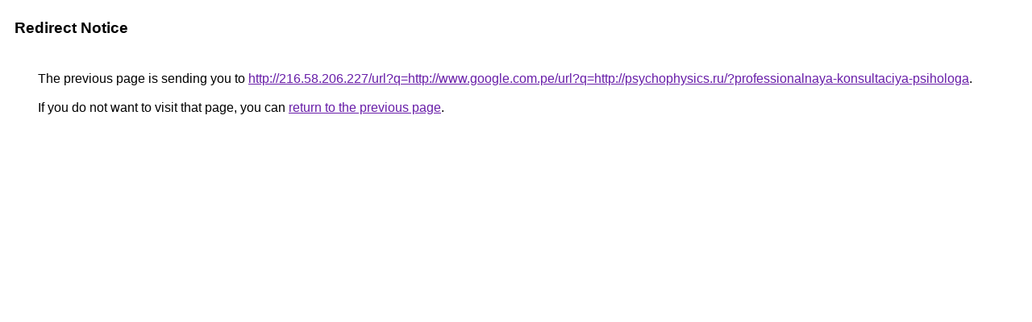

--- FILE ---
content_type: text/html; charset=UTF-8
request_url: http://alt1.toolbarqueries.google.tg/url?q=http://216.58.206.227/url?q=http://www.google.com.pe/url?q=http://psychophysics.ru/?professionalnaya-konsultaciya-psihologa
body_size: 900
content:
<html lang="en"><head><meta http-equiv="Content-Type" content="text/html; charset=UTF-8"><title>Redirect Notice</title><style>body,div,a{font-family:Roboto,Arial,sans-serif}body{background-color:var(--xhUGwc);margin-top:3px}div{color:var(--YLNNHc)}a:link{color:#681da8}a:visited{color:#681da8}a:active{color:#ea4335}div.mymGo{border-top:1px solid var(--gS5jXb);border-bottom:1px solid var(--gS5jXb);background:var(--aYn2S);margin-top:1em;width:100%}div.aXgaGb{padding:0.5em 0;margin-left:10px}div.fTk7vd{margin-left:35px;margin-top:35px}</style></head><body><div class="mymGo"><div class="aXgaGb"><font style="font-size:larger"><b>Redirect Notice</b></font></div></div><div class="fTk7vd">&nbsp;The previous page is sending you to <a href="http://216.58.206.227/url?q=http://www.google.com.pe/url?q=http://psychophysics.ru/?professionalnaya-konsultaciya-psihologa">http://216.58.206.227/url?q=http://www.google.com.pe/url?q=http://psychophysics.ru/?professionalnaya-konsultaciya-psihologa</a>.<br><br>&nbsp;If you do not want to visit that page, you can <a href="#" id="tsuid_PMVyaZ3vEYnCp84PoJqoKQ_1">return to the previous page</a>.<script nonce="D3EO2JVdJTQr4DEnfd92Pg">(function(){var id='tsuid_PMVyaZ3vEYnCp84PoJqoKQ_1';(function(){document.getElementById(id).onclick=function(){window.history.back();return!1};}).call(this);})();(function(){var id='tsuid_PMVyaZ3vEYnCp84PoJqoKQ_1';var ct='originlink';var oi='unauthorizedredirect';(function(){document.getElementById(id).onmousedown=function(){var b=document&&document.referrer,a="encodeURIComponent"in window?encodeURIComponent:escape,c="";b&&(c=a(b));(new Image).src="/url?sa=T&url="+c+"&oi="+a(oi)+"&ct="+a(ct);return!1};}).call(this);})();</script><br><br><br></div></body></html>